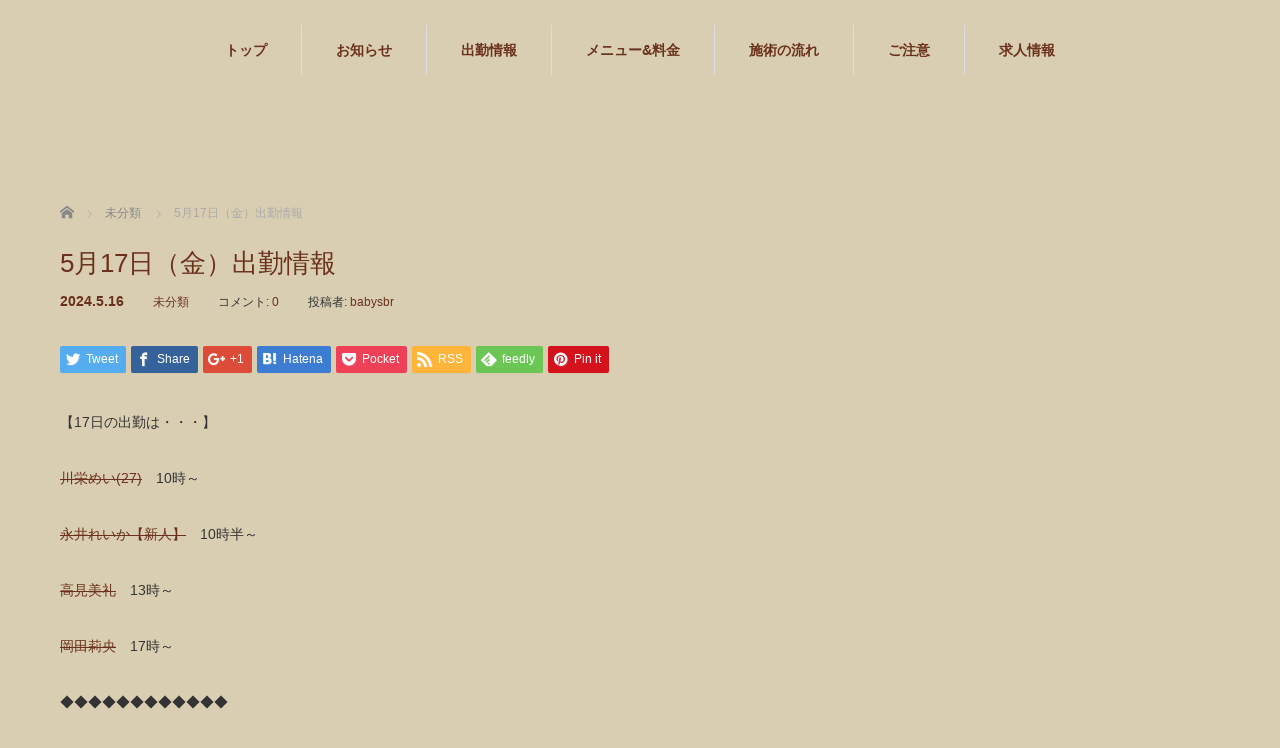

--- FILE ---
content_type: text/html; charset=UTF-8
request_url: https://babys-br.com/2024/05/16/5%E6%9C%8817%E6%97%A5%EF%BC%88%E9%87%91%EF%BC%89%E5%87%BA%E5%8B%A4%E6%83%85%E5%A0%B1-2/
body_size: 7664
content:
<!DOCTYPE html>
<html lang="ja">
<head>
<meta charset="UTF-8">
<meta name="viewport" content="width=1160">
<!--[if IE]><meta http-equiv="X-UA-Compatible" content="IE=edge,chrome=1"><![endif]-->
<title>5月17日（金）出勤情報 | リラクゼーション ベイビーブレス</title>
<meta name="description" content="【17日の出勤は・・・】川栄めい(27)　10時～永井れいか【新人】　10時半～高見美礼　13時～岡田莉央　17時～◆◆◆◆◆◆◆◆◆◆◆◆【明日の出勤予定】神田百華　...">
<link rel="pingback" href="https://babys-br.com/xmlrpc.php">

<!-- All in One SEO Pack 2.6 by Michael Torbert of Semper Fi Web Design[-1,-1] -->
<meta name="description"  content="【17日の出勤は・・・】 川栄めい(27)　10時～ 永井れいか【新人】　10時半～ 高見美礼　13時～ 岡田莉央　17時～ ◆◆◆◆◆◆◆◆◆◆◆◆ 【明日の出勤予定】 神田百華　10時～ 【新人】及川あやね　10時半～ 竹内結子　13時～ 安田詩織　18時～ 岡田梨央　19時～" />

<link rel="canonical" href="https://babys-br.com/2024/05/16/5月17日（金）出勤情報-2/" />
			<script type="text/javascript" >
				window.ga=window.ga||function(){(ga.q=ga.q||[]).push(arguments)};ga.l=+new Date;
				ga('create', 'UA-102158173-13', 'auto');
				// Plugins
				ga('require', 'outboundLinkTracker');
				ga('send', 'pageview');
			</script>
			<script async src="https://www.google-analytics.com/analytics.js"></script>
			<script async src="https://babys-br.com/wp-content/plugins/all-in-one-seo-pack/public/js/vendor/autotrack.js"></script>
<!-- /all in one seo pack -->
<link rel='dns-prefetch' href='//s.w.org' />
<link rel="alternate" type="application/rss+xml" title="リラクゼーション ベイビーブレス &raquo; フィード" href="https://babys-br.com/feed/" />
<link rel="alternate" type="application/rss+xml" title="リラクゼーション ベイビーブレス &raquo; コメントフィード" href="https://babys-br.com/comments/feed/" />
<link rel="alternate" type="application/rss+xml" title="リラクゼーション ベイビーブレス &raquo; 5月17日（金）出勤情報 のコメントのフィード" href="https://babys-br.com/2024/05/16/5%e6%9c%8817%e6%97%a5%ef%bc%88%e9%87%91%ef%bc%89%e5%87%ba%e5%8b%a4%e6%83%85%e5%a0%b1-2/feed/" />
		<script type="text/javascript">
			window._wpemojiSettings = {"baseUrl":"https:\/\/s.w.org\/images\/core\/emoji\/12.0.0-1\/72x72\/","ext":".png","svgUrl":"https:\/\/s.w.org\/images\/core\/emoji\/12.0.0-1\/svg\/","svgExt":".svg","source":{"concatemoji":"https:\/\/babys-br.com\/wp-includes\/js\/wp-emoji-release.min.js?ver=5.4.18"}};
			/*! This file is auto-generated */
			!function(e,a,t){var n,r,o,i=a.createElement("canvas"),p=i.getContext&&i.getContext("2d");function s(e,t){var a=String.fromCharCode;p.clearRect(0,0,i.width,i.height),p.fillText(a.apply(this,e),0,0);e=i.toDataURL();return p.clearRect(0,0,i.width,i.height),p.fillText(a.apply(this,t),0,0),e===i.toDataURL()}function c(e){var t=a.createElement("script");t.src=e,t.defer=t.type="text/javascript",a.getElementsByTagName("head")[0].appendChild(t)}for(o=Array("flag","emoji"),t.supports={everything:!0,everythingExceptFlag:!0},r=0;r<o.length;r++)t.supports[o[r]]=function(e){if(!p||!p.fillText)return!1;switch(p.textBaseline="top",p.font="600 32px Arial",e){case"flag":return s([127987,65039,8205,9895,65039],[127987,65039,8203,9895,65039])?!1:!s([55356,56826,55356,56819],[55356,56826,8203,55356,56819])&&!s([55356,57332,56128,56423,56128,56418,56128,56421,56128,56430,56128,56423,56128,56447],[55356,57332,8203,56128,56423,8203,56128,56418,8203,56128,56421,8203,56128,56430,8203,56128,56423,8203,56128,56447]);case"emoji":return!s([55357,56424,55356,57342,8205,55358,56605,8205,55357,56424,55356,57340],[55357,56424,55356,57342,8203,55358,56605,8203,55357,56424,55356,57340])}return!1}(o[r]),t.supports.everything=t.supports.everything&&t.supports[o[r]],"flag"!==o[r]&&(t.supports.everythingExceptFlag=t.supports.everythingExceptFlag&&t.supports[o[r]]);t.supports.everythingExceptFlag=t.supports.everythingExceptFlag&&!t.supports.flag,t.DOMReady=!1,t.readyCallback=function(){t.DOMReady=!0},t.supports.everything||(n=function(){t.readyCallback()},a.addEventListener?(a.addEventListener("DOMContentLoaded",n,!1),e.addEventListener("load",n,!1)):(e.attachEvent("onload",n),a.attachEvent("onreadystatechange",function(){"complete"===a.readyState&&t.readyCallback()})),(n=t.source||{}).concatemoji?c(n.concatemoji):n.wpemoji&&n.twemoji&&(c(n.twemoji),c(n.wpemoji)))}(window,document,window._wpemojiSettings);
		</script>
		<style type="text/css">
img.wp-smiley,
img.emoji {
	display: inline !important;
	border: none !important;
	box-shadow: none !important;
	height: 1em !important;
	width: 1em !important;
	margin: 0 .07em !important;
	vertical-align: -0.1em !important;
	background: none !important;
	padding: 0 !important;
}
</style>
	<link rel='stylesheet' id='style-css'  href='https://babys-br.com/wp-content/themes/sweety_tcd029/style.css?ver=4.0.2' type='text/css' media='all' />
<link rel='stylesheet' id='wp-block-library-css'  href='https://babys-br.com/wp-includes/css/dist/block-library/style.min.css?ver=5.4.18' type='text/css' media='all' />
<link rel='stylesheet' id='vk-google-job-posting-manager-block-css'  href='https://babys-br.com/wp-content/plugins/vk-google-job-posting-manager/blocks/create-table/style.css?ver=1595244120' type='text/css' media='all' />
<link rel='stylesheet' id='contact-form-7-css'  href='https://babys-br.com/wp-content/plugins/contact-form-7/includes/css/styles.css?ver=5.0.2' type='text/css' media='all' />
            <script>
                if (document.location.protocol != "https:") {
                    document.location = document.URL.replace(/^http:/i, "https:");
                }
            </script>
            <script type='text/javascript' src='https://babys-br.com/wp-includes/js/jquery/jquery.js?ver=1.12.4-wp'></script>
<script type='text/javascript' src='https://babys-br.com/wp-includes/js/jquery/jquery-migrate.min.js?ver=1.4.1'></script>
<link rel='https://api.w.org/' href='https://babys-br.com/wp-json/' />
<link rel='shortlink' href='https://babys-br.com/?p=6040' />
<link rel="alternate" type="application/json+oembed" href="https://babys-br.com/wp-json/oembed/1.0/embed?url=https%3A%2F%2Fbabys-br.com%2F2024%2F05%2F16%2F5%25e6%259c%258817%25e6%2597%25a5%25ef%25bc%2588%25e9%2587%2591%25ef%25bc%2589%25e5%2587%25ba%25e5%258b%25a4%25e6%2583%2585%25e5%25a0%25b1-2%2F" />
<link rel="alternate" type="text/xml+oembed" href="https://babys-br.com/wp-json/oembed/1.0/embed?url=https%3A%2F%2Fbabys-br.com%2F2024%2F05%2F16%2F5%25e6%259c%258817%25e6%2597%25a5%25ef%25bc%2588%25e9%2587%2591%25ef%25bc%2589%25e5%2587%25ba%25e5%258b%25a4%25e6%2583%2585%25e5%25a0%25b1-2%2F&#038;format=xml" />
<!-- All in one Favicon 4.5 --><link rel="icon" href="https://babys-br.com/wp-content/uploads/2018/02/babysbreath_favicon.png" type="image/png"/>
<style type="text/css"></style><style type="text/css">.broken_link, a.broken_link {
	text-decoration: line-through;
}</style>		<style type="text/css" id="wp-custom-css">
			#index_content1 {
  background: #daceb2!important;
}

body {
  background: #daceb2!important;
}

#container {
  background: #daceb2!important;
}

#main_image3 {
  background: #230900!important;
  height: 80px!important;
}

#main_image3 h2 {
  color: #fff;
}

#index_news_blog .right li a.image {
  display: none!important;
}

#index_blog li a.image {
  display: none!important;
}

#main_image3 h2 {
  height: 80px!important;
  line-height: 80px!important;
}

#container h2 {
  line-height: initial!important;
}

#sitemap_list {
  background: #daceb2!important;
}

#logo_image_mobile img {
  width: 80%;
}

#footer_logo_image_mobile img {
  width: 80%;
}

.custom_menu {
  line-height: 55px!important;
  font-size: 24px!important;
  font-weight: bold;
  color: #fff;
}

@media screen and (max-width: 770px) {
  #main_image3 {
    padding: 2px 15px!important;
    height: 40px!important;
  }
  #container h2 {
    line-height: 44px!important;
    margin: 0px;
  }
  .custom_menu {
    line-height: 20px!important;
  }
}



#logo_text{display:none;}		</style>
		<script src="https://maps.googleapis.com/maps/api/js?key=AIzaSyDHLVcgawdAhlTzmoMqA2Hv2slGsaNmaBM"></script
<script src="https://babys-br.com/wp-content/themes/sweety_tcd029/js/jquery.easing.1.3.js?ver=4.0.2"></script>
<script src="https://babys-br.com/wp-content/themes/sweety_tcd029/js/jscript.js?ver=4.0.2"></script>

<link rel="stylesheet" href="https://babys-br.com/wp-content/themes/sweety_tcd029/style-pc.css?ver=4.0.2">
<link rel="stylesheet" href="https://babys-br.com/wp-content/themes/sweety_tcd029/japanese.css?ver=4.0.2">

<!--[if lt IE 9]>
<script src="https://babys-br.com/wp-content/themes/sweety_tcd029/js/html5.js?ver=4.0.2"></script>
<![endif]-->

<style type="text/css">

body { font-size:14px; }

a, #menu_archive .headline2, #menu_archive li a.title, #menu_bottom_area h2, #menu_bottom_area h3, .post_date, .archive_headline, .post_title
  { color:#6A321D; }

a:hover
  { color:#432114; }

a.link_button, .link_button a, .page_navi span.current, .widget_search #search-btn input, .widget_search #searchsubmit, .google_search #search_button, .global_menu ul ul a, .tcdw_category_list_widget li.list_title, .tcdw_menu_category_list_widget li.list_title
  { background-color:#6A321D; }

a.link_button:hover, .link_button a:hover, #return_top a:hover, .global_menu ul ul a:hover, #wp-calendar td a:hover, #wp-calendar #prev a:hover, #wp-calendar #next a:hover, .widget_search #search-btn input:hover, .google_search #search_button:hover, .widget_search #searchsubmit:hover, .page_navi a:hover, #previous_next_post a:hover,
 #submit_comment:hover, #post_pagination a:hover, .tcdw_menu_category_list_widget a:hover, .tcdw_category_list_widget a:hover
  { background-color:#432114; }

#comment_textarea textarea:focus, #guest_info input:focus
  { border-color:#432114; }


</style>



	<meta name="google-site-verification" content="16hTTFlgxYOHRGpKDfzioLHBqXatwtnt9ZiwEDVukZU" />
</head>
<body data-rsssl=1 id="body" class="post-template-default single single-post postid-6040 single-format-standard">

 <div id="header">
  <div id="header_inner">

  <!-- logo -->
  <div id='logo_text'>
<h1 id="logo"><a href="https://babys-br.com/">リラクゼーション ベイビーブレス</a></h1>
</div>

  <!-- global menu -->
    <div class="global_menu clearfix">
   <ul id="menu-%e3%83%a1%e3%83%8b%e3%83%a5%e3%83%bc" class="menu"><li id="menu-item-12" class="menu-item menu-item-type-custom menu-item-object-custom menu-item-home menu-item-12"><a href="https://babys-br.com/">トップ</a></li>
<li id="menu-item-80" class="menu-item menu-item-type-custom menu-item-object-custom menu-item-home menu-item-80"><a href="https://babys-br.com/#index_news_blog">お知らせ</a></li>
<li id="menu-item-81" class="menu-item menu-item-type-custom menu-item-object-custom menu-item-home menu-item-81"><a href="https://babys-br.com/#index_news_blog">出勤情報</a></li>
<li id="menu-item-90" class="menu-item menu-item-type-custom menu-item-object-custom menu-item-90"><a href="https://babys-br.com/flow/#menu">メニュー&#038;料金</a></li>
<li id="menu-item-91" class="menu-item menu-item-type-custom menu-item-object-custom menu-item-91"><a href="https://babys-br.com/flow/">施術の流れ</a></li>
<li id="menu-item-92" class="menu-item menu-item-type-custom menu-item-object-custom menu-item-92"><a href="https://babys-br.com/flow/#caution">ご注意</a></li>
<li id="menu-item-15" class="menu-item menu-item-type-post_type menu-item-object-page menu-item-15"><a href="https://babys-br.com/recruit/">求人情報</a></li>
</ul>  </div>
  
  </div><!-- END #header_inner -->
 </div><!-- END #header -->

 

<div id="main_cotents" class="clearfix">
 
<ul id="bread_crumb" class="clearfix">
 <li itemscope="itemscope" itemtype="http://data-vocabulary.org/Breadcrumb" class="home"><a itemprop="url" href="https://babys-br.com/"><span itemprop="title">ホーム</span></a></li>

 <li itemscope="itemscope" itemtype="http://data-vocabulary.org/Breadcrumb">
    <a itemprop="url" href="https://babys-br.com/category/%e6%9c%aa%e5%88%86%e9%a1%9e/"><span itemprop="title">未分類</span></a>
     </li>
 <li class="last">5月17日（金）出勤情報</li>

</ul>
 <div id="main_col">

 
 <div id="single_post">

  <h2 class="post_title">5月17日（金）出勤情報</h2>

  <ul class="post_meta clearfix">
   <li class="post_date"><time class="entry-date updated" datetime="2024-05-13T22:22:01+09:00">2024.5.16</time></li>   <li class="post_category"><a href="https://babys-br.com/category/%e6%9c%aa%e5%88%86%e9%a1%9e/" rel="category tag">未分類</a></li>      <li class="post_comment">コメント: <a href="#comment_headline">0</a></li>   <li class="post_author">投稿者: <a href="https://babys-br.com/author/babysbr/" title="babysbr の投稿" rel="author">babysbr</a></li>  </ul>

  <div class="post_content clearfix">

  <!-- sns button top -->
      <div class="mb30">
<!--Type1-->

<div id="share_top1">

 

<div class="sns">
<ul class="type1 clearfix">
<!--Twitterボタン-->
<li class="twitter">
<a href="http://twitter.com/share?text=5%E6%9C%8817%E6%97%A5%EF%BC%88%E9%87%91%EF%BC%89%E5%87%BA%E5%8B%A4%E6%83%85%E5%A0%B1&url=https%3A%2F%2Fbabys-br.com%2F2024%2F05%2F16%2F5%25e6%259c%258817%25e6%2597%25a5%25ef%25bc%2588%25e9%2587%2591%25ef%25bc%2589%25e5%2587%25ba%25e5%258b%25a4%25e6%2583%2585%25e5%25a0%25b1-2%2F&via=&tw_p=tweetbutton&related=" onclick="javascript:window.open(this.href, '', 'menubar=no,toolbar=no,resizable=yes,scrollbars=yes,height=400,width=600');return false;"><i class="icon-twitter"></i><span class="ttl">Tweet</span><span class="share-count"></span></a></li>

<!--Facebookボタン-->
<li class="facebook">
<a href="//www.facebook.com/sharer/sharer.php?u=https://babys-br.com/2024/05/16/5%e6%9c%8817%e6%97%a5%ef%bc%88%e9%87%91%ef%bc%89%e5%87%ba%e5%8b%a4%e6%83%85%e5%a0%b1-2/&amp;t=5%E6%9C%8817%E6%97%A5%EF%BC%88%E9%87%91%EF%BC%89%E5%87%BA%E5%8B%A4%E6%83%85%E5%A0%B1" class="facebook-btn-icon-link" target="blank" rel="nofollow"><i class="icon-facebook"></i><span class="ttl">Share</span><span class="share-count"></span></a></li>

<!--Google+ボタン-->
<li class="googleplus">
<a href="https://plus.google.com/share?url=https%3A%2F%2Fbabys-br.com%2F2024%2F05%2F16%2F5%25e6%259c%258817%25e6%2597%25a5%25ef%25bc%2588%25e9%2587%2591%25ef%25bc%2589%25e5%2587%25ba%25e5%258b%25a4%25e6%2583%2585%25e5%25a0%25b1-2%2F" onclick="javascript:window.open(this.href, '', 'menubar=no,toolbar=no,resizable=yes,scrollbars=yes,height=600,width=500');return false;"><i class="icon-google-plus"></i><span class="ttl">+1</span><span class="share-count"></span></a></li>

<!--Hatebuボタン-->
<li class="hatebu">
<a href="http://b.hatena.ne.jp/add?mode=confirm&url=https%3A%2F%2Fbabys-br.com%2F2024%2F05%2F16%2F5%25e6%259c%258817%25e6%2597%25a5%25ef%25bc%2588%25e9%2587%2591%25ef%25bc%2589%25e5%2587%25ba%25e5%258b%25a4%25e6%2583%2585%25e5%25a0%25b1-2%2F" onclick="javascript:window.open(this.href, '', 'menubar=no,toolbar=no,resizable=yes,scrollbars=yes,height=400,width=510');return false;" ><i class="icon-hatebu"></i><span class="ttl">Hatena</span><span class="share-count"></span></a></li>

<!--Pocketボタン-->
<li class="pocket">
<a href="http://getpocket.com/edit?url=https%3A%2F%2Fbabys-br.com%2F2024%2F05%2F16%2F5%25e6%259c%258817%25e6%2597%25a5%25ef%25bc%2588%25e9%2587%2591%25ef%25bc%2589%25e5%2587%25ba%25e5%258b%25a4%25e6%2583%2585%25e5%25a0%25b1-2%2F&title=5%E6%9C%8817%E6%97%A5%EF%BC%88%E9%87%91%EF%BC%89%E5%87%BA%E5%8B%A4%E6%83%85%E5%A0%B1" target="blank"><i class="icon-pocket"></i><span class="ttl">Pocket</span><span class="share-count"></span></a></li>

<!--RSSボタン-->
<li class="rss">
<a href="https://babys-br.com/feed/" target="blank"><i class="icon-rss"></i><span class="ttl">RSS</span></a></li>

<!--Feedlyボタン-->
<li class="feedly">
<a href="http://feedly.com/index.html#subscription%2Ffeed%2Fhttps://babys-br.com/feed/" target="blank"><i class="icon-feedly"></i><span class="ttl">feedly</span><span class="share-count"></span></a></li>

<!--Pinterestボタン-->
<li class="pinterest">
<a rel="nofollow" target="_blank" href="https://www.pinterest.com/pin/create/button/?url=https%3A%2F%2Fbabys-br.com%2F2024%2F05%2F16%2F5%25e6%259c%258817%25e6%2597%25a5%25ef%25bc%2588%25e9%2587%2591%25ef%25bc%2589%25e5%2587%25ba%25e5%258b%25a4%25e6%2583%2585%25e5%25a0%25b1-2%2F&media=&description=5%E6%9C%8817%E6%97%A5%EF%BC%88%E9%87%91%EF%BC%89%E5%87%BA%E5%8B%A4%E6%83%85%E5%A0%B1"><i class="icon-pinterest"></i><span class="ttl">Pin&nbsp;it</span></a></li>

</ul>
</div>

</div>


<!--Type2-->

<!--Type3-->

<!--Type4-->

<!--Type5-->
</div>
     <!-- /sns button top -->

  
   <p>【17日の出勤は・・・】</p>
<p><a class="staff_link broken_link" title="baby&#039;s breath 川栄めい(27)のページ" href="http://www.nn-s.jp/shopmgr/confirm_link/page/staff_blog/shop_id/6190/stid/158608/">川栄めい(27)</a>　10時～</p>
<p><a class="staff_link broken_link" title="baby&#039;s breath 永井れいか【新人】のページ" href="http://www.nn-s.jp/shopmgr/confirm_link/page/staff_blog/shop_id/6190/stid/193050/">永井れいか【新人】</a>　10時半～</p>
<p><a class="staff_link broken_link" title="baby&#039;s breath 高見美礼のページ" href="http://www.nn-s.jp/shopmgr/confirm_link/page/staff_blog/shop_id/6190/stid/188514/">高見美礼</a>　13時～</p>
<p><a class="staff_link broken_link" title="baby&#039;s breath 岡田莉央のページ" href="http://www.nn-s.jp/shopmgr/confirm_link/page/staff_blog/shop_id/6190/stid/181691/">岡田莉央</a>　17時～</p>
<p>◆◆◆◆◆◆◆◆◆◆◆◆</p>
<p>【明日の出勤予定】</p>
<p>神田百華　10時～<br />
【新人】及川あやね　10時半～<br />
竹内結子　13時～<br />
安田詩織　18時～<br />
岡田梨央　19時～</p>
     <!-- sns button bottom -->
      <div class="mb40">
<!--Type1-->

<div id="share_top1">

 

<div class="sns">
<ul class="type1 clearfix">
<!--Twitterボタン-->
<li class="twitter">
<a href="http://twitter.com/share?text=5%E6%9C%8817%E6%97%A5%EF%BC%88%E9%87%91%EF%BC%89%E5%87%BA%E5%8B%A4%E6%83%85%E5%A0%B1&url=https%3A%2F%2Fbabys-br.com%2F2024%2F05%2F16%2F5%25e6%259c%258817%25e6%2597%25a5%25ef%25bc%2588%25e9%2587%2591%25ef%25bc%2589%25e5%2587%25ba%25e5%258b%25a4%25e6%2583%2585%25e5%25a0%25b1-2%2F&via=&tw_p=tweetbutton&related=" onclick="javascript:window.open(this.href, '', 'menubar=no,toolbar=no,resizable=yes,scrollbars=yes,height=400,width=600');return false;"><i class="icon-twitter"></i><span class="ttl">Tweet</span><span class="share-count"></span></a></li>

<!--Facebookボタン-->
<li class="facebook">
<a href="//www.facebook.com/sharer/sharer.php?u=https://babys-br.com/2024/05/16/5%e6%9c%8817%e6%97%a5%ef%bc%88%e9%87%91%ef%bc%89%e5%87%ba%e5%8b%a4%e6%83%85%e5%a0%b1-2/&amp;t=5%E6%9C%8817%E6%97%A5%EF%BC%88%E9%87%91%EF%BC%89%E5%87%BA%E5%8B%A4%E6%83%85%E5%A0%B1" class="facebook-btn-icon-link" target="blank" rel="nofollow"><i class="icon-facebook"></i><span class="ttl">Share</span><span class="share-count"></span></a></li>

<!--Google+ボタン-->
<li class="googleplus">
<a href="https://plus.google.com/share?url=https%3A%2F%2Fbabys-br.com%2F2024%2F05%2F16%2F5%25e6%259c%258817%25e6%2597%25a5%25ef%25bc%2588%25e9%2587%2591%25ef%25bc%2589%25e5%2587%25ba%25e5%258b%25a4%25e6%2583%2585%25e5%25a0%25b1-2%2F" onclick="javascript:window.open(this.href, '', 'menubar=no,toolbar=no,resizable=yes,scrollbars=yes,height=600,width=500');return false;"><i class="icon-google-plus"></i><span class="ttl">+1</span><span class="share-count"></span></a></li>

<!--Hatebuボタン-->
<li class="hatebu">
<a href="http://b.hatena.ne.jp/add?mode=confirm&url=https%3A%2F%2Fbabys-br.com%2F2024%2F05%2F16%2F5%25e6%259c%258817%25e6%2597%25a5%25ef%25bc%2588%25e9%2587%2591%25ef%25bc%2589%25e5%2587%25ba%25e5%258b%25a4%25e6%2583%2585%25e5%25a0%25b1-2%2F" onclick="javascript:window.open(this.href, '', 'menubar=no,toolbar=no,resizable=yes,scrollbars=yes,height=400,width=510');return false;" ><i class="icon-hatebu"></i><span class="ttl">Hatena</span><span class="share-count"></span></a></li>

<!--Pocketボタン-->
<li class="pocket">
<a href="http://getpocket.com/edit?url=https%3A%2F%2Fbabys-br.com%2F2024%2F05%2F16%2F5%25e6%259c%258817%25e6%2597%25a5%25ef%25bc%2588%25e9%2587%2591%25ef%25bc%2589%25e5%2587%25ba%25e5%258b%25a4%25e6%2583%2585%25e5%25a0%25b1-2%2F&title=5%E6%9C%8817%E6%97%A5%EF%BC%88%E9%87%91%EF%BC%89%E5%87%BA%E5%8B%A4%E6%83%85%E5%A0%B1" target="blank"><i class="icon-pocket"></i><span class="ttl">Pocket</span><span class="share-count"></span></a></li>

<!--RSSボタン-->
<li class="rss">
<a href="https://babys-br.com/feed/" target="blank"><i class="icon-rss"></i><span class="ttl">RSS</span></a></li>

<!--Feedlyボタン-->
<li class="feedly">
<a href="http://feedly.com/index.html#subscription%2Ffeed%2Fhttps://babys-br.com/feed/" target="blank"><i class="icon-feedly"></i><span class="ttl">feedly</span><span class="share-count"></span></a></li>

<!--Pinterestボタン-->
<li class="pinterest">
<a rel="nofollow" target="_blank" href="https://www.pinterest.com/pin/create/button/?url=https%3A%2F%2Fbabys-br.com%2F2024%2F05%2F16%2F5%25e6%259c%258817%25e6%2597%25a5%25ef%25bc%2588%25e9%2587%2591%25ef%25bc%2589%25e5%2587%25ba%25e5%258b%25a4%25e6%2583%2585%25e5%25a0%25b1-2%2F&media=&description=5%E6%9C%8817%E6%97%A5%EF%BC%88%E9%87%91%EF%BC%89%E5%87%BA%E5%8B%A4%E6%83%85%E5%A0%B1"><i class="icon-pinterest"></i><span class="ttl">Pin&nbsp;it</span></a></li>

</ul>
</div>

</div>


<!--Type2-->

<!--Type3-->

<!--Type4-->

<!--Type5-->
</div>
     <!-- /sns button bottom -->
  </div>
 </div><!-- END #single_post -->


  <div id="previous_next_post" class="clearfix">
  <p id="previous_post"><a href="https://babys-br.com/2024/05/15/5%e6%9c%8816%e6%97%a5%ef%bc%88%e6%9c%a8%ef%bc%89%e5%87%ba%e5%8b%a4%e6%83%85%e5%a0%b1-2/" rel="prev">前の記事</a></p>
  <p id="next_post"><a href="https://babys-br.com/2024/05/17/5%e6%9c%8818%e6%97%a5%ef%bc%88%e5%9c%9f%ef%bc%89%e5%87%ba%e5%8b%a4%e6%83%85%e5%a0%b1-2/" rel="next">次の記事</a></p>
 </div>
 
 
 
  
  <div id="related_post">
  <h3 class="headline">関連記事</h3>
  <ol class="clearfix">
      <li class="clearfix">
    <a class="image" href="https://babys-br.com/2020/04/14/4%e6%9c%8815%e6%97%a5%ef%bc%88%e6%b0%b4%ef%bc%89%e5%87%ba%e5%8b%a4%e6%83%85%e5%a0%b1/"><img src="https://babys-br.com/wp-content/themes/sweety_tcd029/img/common/no_image1.gif" alt="" title="" /></a>
    <p class="post_date"><time class="entry-date updated" datetime="2020-04-15T08:57:32+09:00">2020.4.14</time></p>    <a class="title" href="https://babys-br.com/2020/04/14/4%e6%9c%8815%e6%97%a5%ef%bc%88%e6%b0%b4%ef%bc%89%e5%87%ba%e5%8b%a4%e6%83%85%e5%a0%b1/">4月15日（水）出勤情報</a>
   </li>
      <li class="clearfix">
    <a class="image" href="https://babys-br.com/2025/08/19/8%e6%9c%8820%e6%97%a5%ef%bc%88%e6%b0%b4%ef%bc%89%e5%87%ba%e5%8b%a4%e6%83%85%e5%a0%b1/"><img src="https://babys-br.com/wp-content/themes/sweety_tcd029/img/common/no_image1.gif" alt="" title="" /></a>
    <p class="post_date"><time class="entry-date updated" datetime="2025-08-20T10:10:43+09:00">2025.8.19</time></p>    <a class="title" href="https://babys-br.com/2025/08/19/8%e6%9c%8820%e6%97%a5%ef%bc%88%e6%b0%b4%ef%bc%89%e5%87%ba%e5%8b%a4%e6%83%85%e5%a0%b1/">8月20日（水）出勤情報</a>
   </li>
      <li class="clearfix">
    <a class="image" href="https://babys-br.com/2020/05/17/5%e6%9c%8818%e6%97%a5%e3%80%80%e5%87%ba%e5%8b%a4%e6%83%85%e5%a0%b1/"><img src="https://babys-br.com/wp-content/themes/sweety_tcd029/img/common/no_image1.gif" alt="" title="" /></a>
    <p class="post_date"><time class="entry-date updated" datetime="2020-05-18T10:05:43+09:00">2020.5.17</time></p>    <a class="title" href="https://babys-br.com/2020/05/17/5%e6%9c%8818%e6%97%a5%e3%80%80%e5%87%ba%e5%8b%a4%e6%83%85%e5%a0%b1/">5月18日　出勤情報</a>
   </li>
      <li class="clearfix">
    <a class="image" href="https://babys-br.com/2018/03/13/3%e6%9c%8815%e6%97%a5%e3%80%80%e5%87%ba%e5%8b%a4%e6%83%85%e5%a0%b1/"><img src="https://babys-br.com/wp-content/themes/sweety_tcd029/img/common/no_image1.gif" alt="" title="" /></a>
    <p class="post_date"><time class="entry-date updated" datetime="2018-03-13T14:12:15+09:00">2018.3.13</time></p>    <a class="title" href="https://babys-br.com/2018/03/13/3%e6%9c%8815%e6%97%a5%e3%80%80%e5%87%ba%e5%8b%a4%e6%83%85%e5%a0%b1/">3月15日　出勤情報</a>
   </li>
      <li class="clearfix">
    <a class="image" href="https://babys-br.com/2018/06/18/6%e6%9c%8819%e6%97%a5%ef%bc%88%e7%81%ab%ef%bc%89%e5%87%ba%e5%8b%a4%e6%83%85%e5%a0%b1/"><img src="https://babys-br.com/wp-content/themes/sweety_tcd029/img/common/no_image1.gif" alt="" title="" /></a>
    <p class="post_date"><time class="entry-date updated" datetime="2018-06-17T14:22:50+09:00">2018.6.18</time></p>    <a class="title" href="https://babys-br.com/2018/06/18/6%e6%9c%8819%e6%97%a5%ef%bc%88%e7%81%ab%ef%bc%89%e5%87%ba%e5%8b%a4%e6%83%85%e5%a0%b1/">6月19日（火）出勤情報</a>
   </li>
      <li class="clearfix">
    <a class="image" href="https://babys-br.com/2020/06/18/6%e6%9c%8819%e6%97%a5%ef%bc%88%e9%87%91%ef%bc%89%e5%87%ba%e5%8b%a4%e6%83%85%e5%a0%b1/"><img src="https://babys-br.com/wp-content/themes/sweety_tcd029/img/common/no_image1.gif" alt="" title="" /></a>
    <p class="post_date"><time class="entry-date updated" datetime="2020-06-18T22:26:30+09:00">2020.6.18</time></p>    <a class="title" href="https://babys-br.com/2020/06/18/6%e6%9c%8819%e6%97%a5%ef%bc%88%e9%87%91%ef%bc%89%e5%87%ba%e5%8b%a4%e6%83%85%e5%a0%b1/">6月19日（金）出勤情報</a>
   </li>
      <li class="clearfix">
    <a class="image" href="https://babys-br.com/2024/11/04/11%e6%9c%885%e6%97%a5%ef%bc%88%e7%81%ab%ef%bc%89%e5%87%ba%e5%8b%a4%e6%83%85%e5%a0%b1-2/"><img src="https://babys-br.com/wp-content/themes/sweety_tcd029/img/common/no_image1.gif" alt="" title="" /></a>
    <p class="post_date"><time class="entry-date updated" datetime="2024-11-03T21:04:13+09:00">2024.11.4</time></p>    <a class="title" href="https://babys-br.com/2024/11/04/11%e6%9c%885%e6%97%a5%ef%bc%88%e7%81%ab%ef%bc%89%e5%87%ba%e5%8b%a4%e6%83%85%e5%a0%b1-2/">11月5日（火）出勤情報</a>
   </li>
      <li class="clearfix">
    <a class="image" href="https://babys-br.com/2022/09/26/9%e6%9c%8827%e6%97%a5%ef%bc%88%e7%81%ab%ef%bc%89%e5%87%ba%e5%8b%a4%e6%83%85%e5%a0%b1/"><img src="https://babys-br.com/wp-content/themes/sweety_tcd029/img/common/no_image1.gif" alt="" title="" /></a>
    <p class="post_date"><time class="entry-date updated" datetime="2022-09-27T18:57:51+09:00">2022.9.26</time></p>    <a class="title" href="https://babys-br.com/2022/09/26/9%e6%9c%8827%e6%97%a5%ef%bc%88%e7%81%ab%ef%bc%89%e5%87%ba%e5%8b%a4%e6%83%85%e5%a0%b1/">9月27日（火）出勤情報</a>
   </li>
     </ol>
 </div>
  
 




<h3 id="comment_headline">コメント</h3>

<div id="comment_header" class="clearfix">

 <ul id="comment_header_right">
   <li id="trackback_switch"><a href="javascript:void(0);">トラックバック ( 0 )</a></li>
   <li id="comment_switch" class="comment_switch_active"><a href="javascript:void(0);">コメント ( 0 )</a></li>
 </ul>



</div><!-- END #comment_header -->

<div id="comments">

 <div id="comment_area">
  <!-- start commnet -->
  <ol class="commentlist">
	    <li class="comment">
     <div class="comment-content"><p class="no_comment">この記事へのコメントはありません。</p></div>
    </li>
	  </ol>
  <!-- comments END -->

  
 </div><!-- #comment-list END -->


 <div id="trackback_area">
 <!-- start trackback -->
 
  <ol class="commentlist">
      <li class="comment"><div class="comment-content"><p class="no_comment">この記事へのトラックバックはありません。</p></div></li>
     </ol>

    <div id="trackback_url_area">
   <label for="trackback_url">トラックバック URL</label>
   <input type="text" name="trackback_url" id="trackback_url" size="60" value="https://babys-br.com/2024/05/16/5%e6%9c%8817%e6%97%a5%ef%bc%88%e9%87%91%ef%bc%89%e5%87%ba%e5%8b%a4%e6%83%85%e5%a0%b1-2/trackback/" readonly="readonly" onfocus="this.select()" />
  </div>
  
  <!-- trackback end -->
 </div><!-- #trackbacklist END -->

 


 
 <fieldset class="comment_form_wrapper" id="respond">

    <div id="cancel_comment_reply"><a rel="nofollow" id="cancel-comment-reply-link" href="/2024/05/16/5%E6%9C%8817%E6%97%A5%EF%BC%88%E9%87%91%EF%BC%89%E5%87%BA%E5%8B%A4%E6%83%85%E5%A0%B1-2/#respond" style="display:none;">返信をキャンセルする。</a></div>
  
  <form action="https://babys-br.com/wp-comments-post.php" method="post" id="commentform">

   
   <div id="guest_info">
    <div id="guest_name"><label for="author"><span>名前</span>( 必須 )</label><input type="text" name="author" id="author" value="" size="22" tabindex="1" aria-required='true' /></div>
    <div id="guest_email"><label for="email"><span>E-MAIL</span>( 必須 ) - 公開されません -</label><input type="text" name="email" id="email" value="" size="22" tabindex="2" aria-required='true' /></div>
    <div id="guest_url"><label for="url"><span>URL</span></label><input type="text" name="url" id="url" value="" size="22" tabindex="3" /></div>
       </div>

   
   <div id="comment_textarea">
    <textarea name="comment" id="comment" cols="50" rows="10" tabindex="4"></textarea>
   </div>

   
   <div id="submit_comment_wrapper">
        <input name="submit" type="submit" id="submit_comment" tabindex="5" value="コメントを書く" title="コメントを書く" alt="コメントを書く" />
   </div>
   <div id="input_hidden_field">
        <input type='hidden' name='comment_post_ID' value='6040' id='comment_post_ID' />
<input type='hidden' name='comment_parent' id='comment_parent' value='0' />
       </div>

  </form>

 </fieldset><!-- #comment-form-area END -->

</div><!-- #comment end -->
 </div><!-- END #main_col -->

 <div id="side_col">

 
 
 
</div>
</div>


 <div id="footer_top">
  <div id="footer_top_inner" class="clearfix">

   <!-- footer logo -->
   <div id='footer_logo_text'>
<h3 id="footer_logo"><a href="https://babys-br.com/">リラクゼーション ベイビーブレス</a></h3>
</div>
	  
	  <p> ご予約は　025-288-6955　まで10：00~21：00受付　当日及び翌日のご予約ができます</p>

   <!-- footer menu -->
      <div class="global_menu footer_menu clearfix">
    <ul id="menu-%e3%83%95%e3%83%83%e3%82%bf%e3%83%bc" class="menu"><li id="menu-item-41" class="menu-item menu-item-type-post_type menu-item-object-page menu-item-41"><a href="https://babys-br.com/sitemap/">サイトマップ</a></li>
</ul>   </div>
   
   
  </div><!-- END #footer_top_inner -->
 </div><!-- END #footer_top -->

 <div id="footer_bottom">
  <div id="footer_bottom_inner" class="clearfix">

   <!-- social button -->
   
   <p id="copyright">Copyright &copy;&nbsp; <a href="https://babys-br.com/">リラクゼーション ベイビーブレス</a></p>

  </div><!-- END #footer_bottom_inner -->
 </div><!-- END #footer_bottom -->

 <div id="return_top">
  <a href="#header_top">PAGE TOP</a>
 </div>

  <!-- facebook share button code -->
 <div id="fb-root"></div>
 <script>
 (function(d, s, id) {
   var js, fjs = d.getElementsByTagName(s)[0];
   if (d.getElementById(id)) return;
   js = d.createElement(s); js.id = id;
   js.async = true;
   js.src = "//connect.facebook.net/ja_JP/sdk.js#xfbml=1&version=v2.5";
   fjs.parentNode.insertBefore(js, fjs);
 }(document, 'script', 'facebook-jssdk'));
 </script>
 
<script type='text/javascript' src='https://babys-br.com/wp-includes/js/comment-reply.min.js?ver=5.4.18'></script>
<script type='text/javascript'>
/* <![CDATA[ */
var wpcf7 = {"apiSettings":{"root":"https:\/\/babys-br.com\/wp-json\/contact-form-7\/v1","namespace":"contact-form-7\/v1"},"recaptcha":{"messages":{"empty":"\u3042\u306a\u305f\u304c\u30ed\u30dc\u30c3\u30c8\u3067\u306f\u306a\u3044\u3053\u3068\u3092\u8a3c\u660e\u3057\u3066\u304f\u3060\u3055\u3044\u3002"}}};
/* ]]> */
</script>
<script type='text/javascript' src='https://babys-br.com/wp-content/plugins/contact-form-7/includes/js/scripts.js?ver=5.0.2'></script>
<script type='text/javascript' src='https://babys-br.com/wp-includes/js/wp-embed.min.js?ver=5.4.18'></script>
</body>
</html>


--- FILE ---
content_type: text/plain
request_url: https://www.google-analytics.com/j/collect?v=1&_v=j102&a=494690887&t=pageview&_s=1&dl=https%3A%2F%2Fbabys-br.com%2F2024%2F05%2F16%2F5%25E6%259C%258817%25E6%2597%25A5%25EF%25BC%2588%25E9%2587%2591%25EF%25BC%2589%25E5%2587%25BA%25E5%258B%25A4%25E6%2583%2585%25E5%25A0%25B1-2%2F&ul=en-us%40posix&dt=5%E6%9C%8817%E6%97%A5%EF%BC%88%E9%87%91%EF%BC%89%E5%87%BA%E5%8B%A4%E6%83%85%E5%A0%B1%20%7C%20%E3%83%AA%E3%83%A9%E3%82%AF%E3%82%BC%E3%83%BC%E3%82%B7%E3%83%A7%E3%83%B3%20%E3%83%99%E3%82%A4%E3%83%93%E3%83%BC%E3%83%96%E3%83%AC%E3%82%B9&sr=1280x720&vp=1280x720&_u=aGBAAEADAAAAACAAI~&jid=1674625472&gjid=128128299&cid=1282570304.1769915066&tid=UA-102158173-13&_gid=1924312313.1769915066&_r=1&_slc=1&_av=2.4.0&_au=20&did=i5iSjo&z=1721212343
body_size: -449
content:
2,cG-P1XY2ZB36R